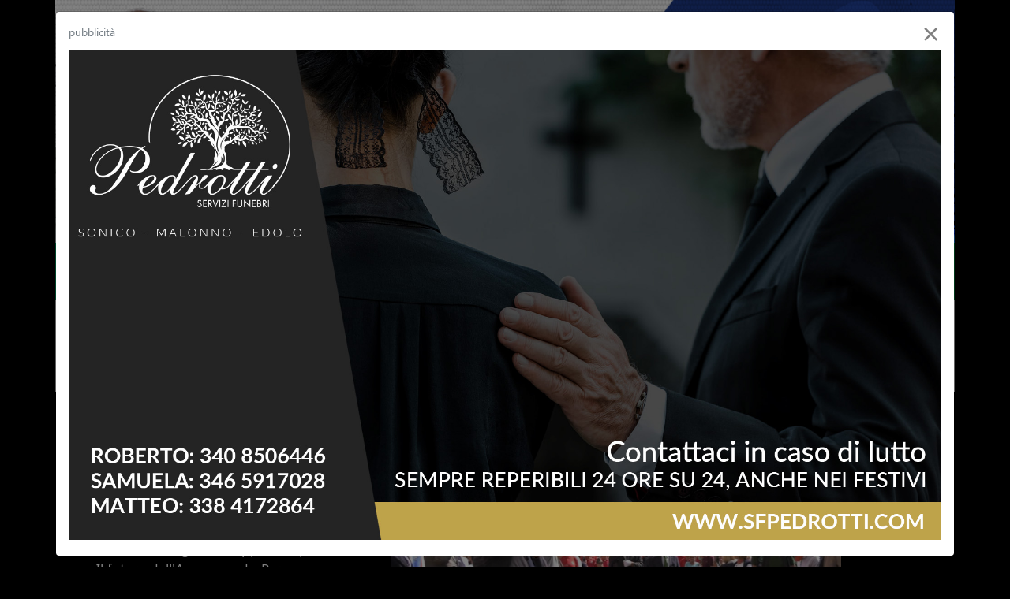

--- FILE ---
content_type: text/html; charset=UTF-8
request_url: https://teleboario.it/puntata/501/l-alpino-cadore-in-festa/?page=5
body_size: 13252
content:

<!DOCTYPE HTML>
<html>

<head>

<title>L'Alpino - Cadore in festa - I Programmi TeleBoario</title>
<meta name="description" content="In questa puntata:
- Cadore in festa per i 100 anni della sezione
- Servizio obbligatorio, appello ai politici
- Il futuro dell'Ana secondo Perona
- Penne nere al Lagazuoi per le  150 cime
- Al Lagazuoi oltre le barriere ">

<link itemprop="image" href="https://www.teleboario.it/uploads/programmi/20220809_664_240.jpg">
<meta property="og:image" content="https://www.teleboario.it/uploads/programmi/20220809_664_240.jpg" />

<meta property="og:title" content="L'Alpino - Cadore in festa" />
<meta property="og:description" content="In questa puntata:
- Cadore in festa per i 100 anni della sezione
- Servizio obbligatorio, appello ai politici
- Il futuro dell'Ana secondo Perona
- Penne nere al Lagazuoi per le  150 cime
- Al Lagazuoi oltre le barriere " />


<!--<meta name="author" content="Visualcons">-->

<meta property="og:url" content="https://www.teleboario.it//puntata/501/l-alpino-cadore-in-festa/?page=5" />
<!--<link rel="canonical" href="https://www.teleboario.it//puntata/501/l-alpino-cadore-in-festa/?page=5" />-->
<link rel="alternate" type="application/rss+xml" title="RSS Feed for teleboario.it" href="/rss.php" />

<meta property="og:type" content="website" />
<meta property="og:site_name" content="TeleBoario" />
<!--<meta name="author" content="Visualcons, www.visualcons.com" />-->
<meta name="copyright" content="TeleBoario R.B.1 SB S.r.l." />

<meta name="twitter:card" content="summary_large_image">
<meta name="twitter:site" content="https://twitter.com/TeleBoario">

<script type="application/ld+json">
{
  "@context": "http://schema.org",
  "@type": "Organization",
  "address": {
    "@type": "PostalAddress",
    "addressLocality": "Darfo Boario Terme (BS), Italia",
    "postalCode": "25047",
    "streetAddress": "Piazza Medaglie d’Oro, 1"
  },
  "name": "TeleBoario",
  "telephone": "00390364532727"
}
</script>

<meta name="viewport" content="width=device-width, initial-scale=1, shrink-to-fit=no">
<meta name="format-detection" content="telephone=no" />

<!-- Favicons -->
<link rel="apple-touch-icon" sizes="180x180" href="/images/favicons/apple-touch-icon.png">
<link rel="icon" type="image/png" sizes="32x32" href="/images/favicons/favicon-32x32.png">
<link rel="icon" type="image/png" sizes="16x16" href="/images/favicons/favicon-16x16.png">
<link rel="manifest" href="/images/favicons/site.webmanifest">
<meta name="msapplication-TileColor" content="#333">
<meta name="theme-color" content="#333">

<!-- JQUERY -->
<link href="https://code.jquery.com/ui/1.14.1/themes/smoothness/jquery-ui.min.css" rel="stylesheet" type="text/css" />
<script src="https://code.jquery.com/jquery-3.7.1.js"></script>
<script src="https://code.jquery.com/ui/1.14.1/jquery-ui.min.js"></script>


<!-- BOOTSTRAP -->
<link rel="stylesheet" href="https://cdn.jsdelivr.net/npm/bootstrap@4.6.2/dist/css/bootstrap.min.css" integrity="sha384-xOolHFLEh07PJGoPkLv1IbcEPTNtaed2xpHsD9ESMhqIYd0nLMwNLD69Npy4HI+N" crossorigin="anonymous">
<script src="https://cdn.jsdelivr.net/npm/popper.js@1.16.1/dist/umd/popper.min.js" integrity="sha384-9/reFTGAW83EW2RDu2S0VKaIzap3H66lZH81PoYlFhbGU+6BZp6G7niu735Sk7lN" crossorigin="anonymous"></script>
<script src="https://cdn.jsdelivr.net/npm/bootstrap@4.6.2/dist/js/bootstrap.bundle.min.js" integrity="sha384-Fy6S3B9q64WdZWQUiU+q4/2Lc9npb8tCaSX9FK7E8HnRr0Jz8D6OP9dO5Vg3Q9ct" crossorigin="anonymous"></script>

<!-- Stylesheets -->
<link rel="stylesheet" type="text/css" href="https://cdnjs.cloudflare.com/ajax/libs/meyer-reset/2.0/reset.min.css">
<link rel="preconnect" href="https://fonts.gstatic.com">
<link href="https://fonts.googleapis.com/css2?family=Quicksand:wght@400;600&display=swap" rel="stylesheet">
<script src="https://kit.fontawesome.com/154abe08a0.js" crossorigin="anonymous"></script>

<link type="text/css" rel="stylesheet" href="/stylesheets/default.css">
<link type="text/css" rel="stylesheet" href="/stylesheets/breakpoints.css">


<script>
// BOOTSTRAP FORM VALIDATION
(function() {
  'use strict';
  window.addEventListener('load', function() {
    // Fetch all the forms we want to apply custom Bootstrap validation styles to
    var forms = document.getElementsByClassName('needs-validation');
    // Loop over them and prevent submission
    var validation = Array.prototype.filter.call(forms, function(form) {
      form.addEventListener('submit', function(event) {
        if (form.checkValidity() === false) {
          event.preventDefault();
          event.stopPropagation();
        }
        form.classList.add('was-validated');
      }, false);
    });
  }, false);
})();
</script>

<!-- SCROLL REVEAL EFFECT -->
<script src="https://unpkg.com/scrollreveal"></script>


<!-- VIDEO -->
<link type="text/css" rel="stylesheet" href="/dist/aksVideoPlayer.css">
<script src="https://imasdk.googleapis.com/js/sdkloader/ima3.js"></script>
<script src="/dist/aksVideoPlayer.min.js"></script>

<!-- SHARE -->
<script type='text/javascript' src='https://platform-api.sharethis.com/js/sharethis.js#property=611facf57e9cd40013e2c9d4&product=sop' async='async'></script>


<!-- Cookie Bar -->
<script src="/cookies/cookieconsent.js"></script>
<link rel="stylesheet" href="/cookies/cookieconsent.css">
<script>
  window.dataLayer = window.dataLayer || [];
  function gtag(){dataLayer.push(arguments);}
  gtag('consent', 'default', {
    'ad_storage': 'denied',
    'analytics_storage': 'granted',
    'functionality_storage': 'granted',
    'personalization_storage': 'granted',
    'security_storage': 'granted',
  });
</script>

<script src="/cookies/cookies_functions.js" data-domain="teleboario.it" data-privacy_link="/privacy.php" data-contacts_link="/contatti/"></script>
<!-- End Cookie Bar -->

<!-- Global site tag (gtag.js) - Google Analytics -->
<!--
<script async src="https://www.googletagmanager.com/gtag/js?id=UA-9326315-1"></script>
<script>
  window.dataLayer = window.dataLayer || [];
  function gtag(){dataLayer.push(arguments);}
  gtag('js', new Date());

  gtag('config', 'UA-9326315-1');
</script>
-->
<!-- Google Tag Manager -->
<script>(function(w,d,s,l,i){w[l]=w[l]||[];w[l].push({'gtm.start':
new Date().getTime(),event:'gtm.js'});var f=d.getElementsByTagName(s)[0],
j=d.createElement(s),dl=l!='dataLayer'?'&l='+l:'';j.async=true;j.src=
'https://www.googletagmanager.com/gtm.js?id='+i+dl;f.parentNode.insertBefore(j,f);
})(window,document,'script','dataLayer','GTM-KQGW2V3');</script>
<!-- End Google Tag Manager -->


<link href="https://vjs.zencdn.net/7.15.4/video-js.css" rel="stylesheet" />
<script src="https://vjs.zencdn.net/7.15.4/video.min.js"></script>


<link href="https://unpkg.com/@videojs/themes@1/dist/fantasy/index.css" rel="stylesheet">

<script src="https://cdnjs.cloudflare.com/ajax/libs/videojs-contrib-ads/6.9.0/videojs.ads.js"></script>
<script src="https://cdnjs.cloudflare.com/ajax/libs/videojs-contrib-ads/6.9.0/videojs-contrib-ads.js"></script>

<link href="https://cdnjs.cloudflare.com/ajax/libs/videojs-contrib-ads/6.9.0/videojs.ads.css" rel="stylesheet" />
<link href="https://cdnjs.cloudflare.com/ajax/libs/videojs-contrib-ads/6.9.0/videojs-contrib-ads.css" rel="stylesheet" />

<link rel="stylesheet" href="https://cdn.jsdelivr.net/npm/videojs-mobile-ui/dist/videojs-mobile-ui.css">
<script src="https://cdn.jsdelivr.net/npm/videojs-mobile-ui/dist/videojs-mobile-ui.min.js"></script>

<script src="/javascripts/video/videojs-preroll.js"></script>
<link href="/javascripts/video/videojs-preroll.css" rel="stylesheet" />
<!--
<link rel="stylesheet" href="https://cdn.jsdelivr.net/npm/videojs-seek-buttons/dist/videojs-seek-buttons.css">
<script src="https://cdn.jsdelivr.net/npm/videojs-seek-buttons/dist/videojs-seek-buttons.min.js"></script>
-->
<link rel="stylesheet" href="https://cdnjs.cloudflare.com/ajax/libs/videojs-overlay/1.1.4/videojs-overlay.css">
<script src="https://cdnjs.cloudflare.com/ajax/libs/videojs-overlay/1.1.4/videojs-overlay.js"></script>


<script type="text/javascript">
/// avoid right click
$(document).ready(function(){
   $('#video_notizia').bind('contextmenu',function() { return false; });
});
</script>


<style>
:root {
    --aks-video-primary: ;
}

.vjs-theme-fantasy {
--vjs-theme-fantasy--primary: }

.video-js .vjs-overlay-bottom { margin-left: 0; left: 0; text-align: center; width: 100% }
.vjs-overlay-background { background: none !important }
.vjs-big-play-button .vjs-icon-placeholder::before { max-width: 50px; max-height: 50px}

.vjs-big-play-button .vjs-icon-placeholder::before { background: url(/images/play_green.png); background-size: contain;color: transparent }

.vjs-overlay, .vjs-overlay-bottom, .vjs-overlay-background { z-index: 99999; position: absolute; }

</style>



<style>
body, #container { background-color: #000; color: #FFF }
a:link, a:visited { color: #eee; text-decoration: none }
.credits a:link, .credits a:visited { color: #eee }
#footer_menu li { background-color: #333; }
#footer button { background-color: #666; }
#footer button span { color: #FFF !important; }

#video { width: 60%; }
#video_text { max-width: 36% }

@media (max-width: 980px) {
    #video_text  { max-width: 100% }
}


</style>

</head>

<body>

<div class="container-lg p-0">

    <div id="banner_top_desktop" class="d-none d-sm-block">
            <div class="text-center">
                            <a href="/teleboario_adv.php?variable=5502&url=https://www.teleboario.it/direttatv/" target="_blank">
                
                <img src="/uploads/advertising/20251201_5502_union brescia ADV testata questa sera.jpg" alt="" width="100%" class="d-none d-lg-block">
                <img src="/uploads/advertising/20251201_5502_union brescia ADV testata questa sera.jpg" alt="" width="100%" class="d-block d-lg-none" style="line-height: 0;">
                                </a>
                        </div>
        
</div>

<div id="banner_top_mobile" class="d-sm-none">
            <div class="text-center">
                        <a href="/teleboario_adv.php?variable=5502&url=https://www.teleboario.it/direttatv/" target="_blank">
            
            <img src="/uploads/advertising/20251201_5502_union brescia ADV testata questa sera.jpg" alt="" width="100%" class="d-none d-lg-block">
            <img src="/uploads/advertising/20251201_5502_union brescia ADV testata questa sera.jpg" alt="" width="100%" class="d-block d-lg-none" style="line-height: 0;">
                        </a>
                    </div>
        
</div>
</div>

<div class="container-lg p-0">

    
<div id="header">

	<div id="header_search" class="collapse bg-light px-4 py-3">

		<form name="form_header_search" class="container" id="form_header_search" method="get" action="/search/">
			<div class="input-group mb-3">
				<input id="header_search_text" type="text" name="search" class="form-control" placeholder="Cerca notizia o programma" aria-label="Cerca notizia o programma" aria-describedby="button_header_search">
				<div class="input-group-append">
					<button class="btn btn-dark" type="submit" id="button_header_search">CERCA</button>
				</div>
			</div>
		</form>

		<div id="header_search_results" class="">

		</div>

		<script type="text/javascript">
			/*
			$("#form_header_search").submit(function (e) {

				e.preventDefault();
				var form = $(this);

				$.ajax({
					type: form.attr('method'),
      				url: "/includes/search.php",
					async: true,
					data: form.serialize(),

					beforeSend: function () {
						$('#header_search_results').html('<div class="text-center"><img src="/images/loading.gif" alt="" width="30"></div>');
					},
					success: function (data) {
						$('#header_search_results').html(data);
					},
				});
			});
			*/
		</script>

	</div>
	<script type="text/javascript">
		$('#header_search').on('shown.bs.collapse', function () {
			$('#header_search_text').trigger('focus');
		});
	</script>



	<div id="header_bar" class="">

		<div class="container d-flex justify-content-between py-3">

			<div class="ml-1 ml-lg-4">
				
				<span class="h5 text-light d-none d-lg-inline pr-2">Rimani informato, iscriviti alla nostra newsletter</span>
				<a href="/newsletter.php">
					<button type="button" class="btn btn-outline-light ml-lg-2"><i class="fad fa-paper-plane"></i> <span class="d-none d-sm-inline">ISCRIVITI</span> <span class="d-sm-none">NEWSLETTER</span></button>
				</a>

				<a href="/app/" class="ml-2">
					<button type="button" class="btn btn-outline-light ml-lg-2"><i class="fa-brands fa-app-store-ios"></i> <i class="fa-brands fa-google-play ml-1"></i><span class="d-none d-sm-inline pl-2">APP</span></button>
				</a>
				<!--
				<button type="button" class="btn btn-outline-light ml-lg-2" data-toggle="modal" data-target="#newsletter_header_subscribe"><i class="fad fa-paper-plane"></i> <span class="d-none d-sm-inline">ISCRIVITI</span> <span class="d-sm-none">NEWSLETTER</span></button>-->

			</div>


			<div class="mr-2 mr-lg-4 pt-2">
				<a href="https://www.facebook.com/Teleboario" target="_blank" class="text-light h5"><i class="fab fa-fw fa-facebook-f"></i></a>				<a href="https://www.instagram.com/teleboario/" target="_blank" class="text-light h5"><i class="fab fa-fw fa-instagram"></i></a>				<a href="https://twitter.com/TeleBoario" target="_blank" class="text-light h5"><i class="fab fa-fw fa-x-twitter mr-2 mr-sm-4"></i></a>
				<a class="text-light" data-toggle="collapse" href="#header_search" role="button" aria-expanded="false" aria-controls="header_search"><i class="far fa-search h4 ml-sm-3"></i> </a>
			</div>

		</div>

	</div>

	<!-- MODAL NEWSLETTER -->
	<!--
	<div class="modal fade" id="newsletter_header_subscribe" tabindex="-1" role="dialog" aria-labelledby="newsletter_header_subscribe" aria-hidden="true">
		<div class="modal-dialog" role="document">
			<div class="modal-content">
				<div class="modal-header">

					<button type="button" class="close" data-dismiss="modal" aria-label="Close">
					  <span aria-hidden="true">&times;</span>
					</button>

				</div>


				<div class="modal-body">
					<h5 class="h5 modal-title p-0 text-success"><i class="fad fa-paper-plane mr-2"></i> ISCRIVITI ALLA NEWSLETTER</h5>
					<p class="pb-2">Notizie, eventi, ultim'ora direttamente nella tua e-mail.</p>
					


					
<link href="//cdn-images.mailchimp.com/embedcode/classic-10_7_dtp.css" rel="stylesheet" type="text/css">
<style type="text/css">
	#mc_embed_signup{background:#fff; clear:left; font:14px Helvetica,Arial,sans-serif; }
	/* Add your own Mailchimp form style overrides in your site stylesheet or in this style block.
	   We recommend moving this block and the preceding CSS link to the HEAD of your HTML file. */
</style>
<div id="mc_embed_signup">
<form action="https://teleboario.us3.list-manage.com/subscribe/post?u=c8fd5a834bc74f85a0dde6382&amp;id=ba2f9a1568" method="post" id="mc-embedded-subscribe-form" name="mc-embedded-subscribe-form" class="validate" target="_blank" novalidate>
    <div id="mc_embed_signup_scroll">

<div class="indicates-required"><span class="asterisk">*</span> indicates required</div>
<div class="mc-field-group">
	<label for="mce-EMAIL">Email  <span class="asterisk">*</span>
</label>
	<input type="email" value="" name="EMAIL" class="required email" id="mce-EMAIL">
</div>
<div class="mc-field-group">
	<label for="mce-FNAME">Nome  <span class="asterisk">*</span>
</label>
	<input type="text" value="" name="FNAME" class="required" id="mce-FNAME">
</div>
<div class="mc-field-group">
	<label for="mce-LNAME">Cognome  <span class="asterisk">*</span>
</label>
	<input type="text" value="" name="LNAME" class="required" id="mce-LNAME">
</div>
	<div id="mce-responses" class="clear foot">
		<div class="response" id="mce-error-response" style="display:none"></div>
		<div class="response" id="mce-success-response" style="display:none"></div>
	</div> 
    <div style="position: absolute; left: -5000px;" aria-hidden="true"><input type="text" name="b_c8fd5a834bc74f85a0dde6382_ba2f9a1568" tabindex="-1" value=""></div>
        <div class="optionalParent">
            <div class="clear foot">
                <input type="submit" value="Iscriviti" name="subscribe" id="mc-embedded-subscribe" class="button">
                <p class="brandingLogo"><a href="http://eepurl.com/hS-DBT" title="Mailchimp - email marketing made easy and fun"><img src="https://eep.io/mc-cdn-images/template_images/branding_logo_text_dark_dtp.svg"></a></p>
            </div>
        </div>
    </div>
</form>
</div>
<script type='text/javascript' src='//s3.amazonaws.com/downloads.mailchimp.com/js/mc-validate.js'></script><script type='text/javascript'>(function($) {window.fnames = new Array(); window.ftypes = new Array();fnames[0]='EMAIL';ftypes[0]='email';fnames[1]='FNAME';ftypes[1]='text';fnames[2]='LNAME';ftypes[2]='text';fnames[3]='MMERGE3';ftypes[3]='phone'; /*
 * Translated default messages for the $ validation plugin.
 * Locale: IT
 */
$.extend($.validator.messages, {
       required: "Campo obbligatorio.",
       remote: "Controlla questo campo.",
       email: "Inserisci un indirizzo email valido.",
       url: "Inserisci un indirizzo web valido.",
       date: "Inserisci una data valida.",
       dateISO: "Inserisci una data valida (ISO).",
       number: "Inserisci un numero valido.",
       digits: "Inserisci solo numeri.",
       creditcard: "Inserisci un numero di carta di credito valido.",
       equalTo: "Il valore non corrisponde.",
       accept: "Inserisci un valore con un&apos;estensione valida.",
       maxlength: $.validator.format("Non inserire pi&ugrave; di {0} caratteri."),
       minlength: $.validator.format("Inserisci almeno {0} caratteri."),
       rangelength: $.validator.format("Inserisci un valore compreso tra {0} e {1} caratteri."),
       range: $.validator.format("Inserisci un valore compreso tra {0} e {1}."),
       max: $.validator.format("Inserisci un valore minore o uguale a {0}."),
       min: $.validator.format("Inserisci un valore maggiore o uguale a {0}.")
});}(jQuery));var $mcj = jQuery.noConflict(true);</script>



				</div>

			</div>
		</div>

		<script type="text/javascript">

			$('#newsletter_header_subscribe').on('shown.bs.modal', function () {
				$('#newsletter_header_email').trigger('focus')
			});

			
		</script>

	</div>
		-->


	<div id="header__content" class="container-lg p-0">

		<div class="d-flex justify-content-between">

			<div id="logo" class="pl-4 ml-2 ml-lg-2">
				<a class="navbar-brand pt-2" href="/">
				  <img src="/images/logo.png" alt="TeleBoario" id="logo_image">
				</a>
			</div>

			<div class="menu pt-lg-1">

				<ul id="menu_list">
					<li class="nav-item reveal-menu-top reveal-menu-top">
						<a class="nav-link " href="/tbnews/">TbNews</a>
					</li>
					<li class="nav-item reveal-menu-top">
						<a class="nav-link " href="/tbsport/">TbSport</a>
					</li>
					<li class="nav-item reveal-menu-top">
						<a class="nav-link " href="/programmi/">Video</a>
					</li>
					<li class="nav-item reveal-menu-top">
						<a class="nav-link " href="/direttatv/">Diretta Tv <span class="badge bg-success text-small text-white ml-1">ON AIR</span></a>
					</li>
					<!--
					<li class="nav-item reveal-menu-top">
						<a class="nav-link " href="/pubblicita/">Pubblicità</a>
					</li>
					-->
					<li class="nav-item reveal-menu-top">
						<a class="nav-link " href="/contatti/">Contatti</a>
					</li>
					<li class="nav-item reveal-menu-top">
						<a class="nav-link text-success" data-toggle="modal" data-target="#segnalazione_modal" href="#segnalazione_modal">Invia segnalazione</a>
					</li>
				</ul>

			</div>

			<div class="hamburger">
				<button class="btn" type="button" data-toggle="collapse" data-target="#menu_mobile" aria-expanded="false" aria-controls="menu_mobile"><i class="fad fa-bars h1 text-success pt-4 mt-4 pr-3"></i></button>
			</div>


		</div>

	</div>


	<!-- MODAL INVIA SEGNALAZIONE -->
	<div class="modal fade" id="segnalazione_modal" tabindex="-1" role="dialog" aria-labelledby="segnalazione_modal" aria-hidden="true">
		<div class="modal-dialog" role="document">
			<div class="modal-content">
				<div class="modal-header">

					<button type="button" class="close" data-dismiss="modal" aria-label="Close">
					  <span aria-hidden="true">&times;</span>
					</button>

				</div>


				<div class="modal-body">
					<h5 class="h5 modal-title p-0 text-success"><i class="far fa-eye mr-2"></i> INVIA LA TUA SEGNALAZIONE</h5>
					<p class="pb-2">Inviaci la tua segnalazione, ti ricontattiamo noi.</p>
					<form name="segnalazione_form" id="segnalazione_form" method="post" action="segnalazione_exe.php">

						<input id="segnalazione_modal_name" type="text" name="name" class="form-control mt-1" placeholder="nome" required>
						<input type="text" name="lastname" class="form-control mt-1" placeholder="cognome" required>
						<input type="email" name="email" class="form-control mt-1" placeholder="e-mail" required>
						<input type="text" name="telephone" class="form-control mt-1" placeholder="telefono" required>
						<textarea name="text" class="form-control mt-1" rows="5" placeholder="segnalazione"></textarea>
						<button type="submit" class="btn btn-success my-2">INVIA</button>

						<div class="form-group mt-3 small">
							<input type="checkbox" checked name="privacy_policy" id="privacy_segnalazione_modal" required> <label for="privacy_segnalazione_modal">acconsento al trattamento dei dati personali.</label><br><a href="/privacy.php" class="text-muted"><u>leggi l'informativa completa</u></a>
						</div>
					</form>

					<div id="segnalazione_modal_results" class="py-3 text-success h5">

					</div>
				</div>

			</div>
		</div>

		<script type="text/javascript">

			$('#segnalazione_modal').on('shown.bs.modal', function () {
				$('#segnalazione_modal_name').trigger('focus')
			});

			$("#segnalazione_form").submit(function (e) {

				e.preventDefault();
				var form = $(this);

				$.ajax({
					type: form.attr('method'),
					url: "/includes/segnalazione.php",
					async: true,
					data: form.serialize(),

					beforeSend: function () {
						$('#segnalazione_modal_results').html('<div class="text-center"><img src="/images/loading.gif" alt=""></div>');
					},
					success: function (data) {
						$('#segnalazione_modal_results').html(data);
					},
				});
			});
		</script>

	</div>


	<div id="menu_mobile" class="collapse">

		<ul>
			<!--
			<li class="nav-item reveal-menu-top">
				<a class="nav-link " href="/"><i class="fad fa-home-lg-alt"></i></a>
			</li>
			-->
			<li class="">
				<a class="nav-link " href="/tbnews/">TbNews</a>
			</li>
			<li class="">
				<a class="nav-link " href="/tbsport/">TbSport</a>
			</li>
			<li class="">
				<a class="nav-link " href="/programmi/">Video</a>
			</li>
			<li class="">
				<a class="nav-link " href="/direttatv/">Diretta Tv <span class="badge bg-success text-small text-white ml-1">ON AIR</span></a>
			</li>
			<li class="">
				<a class="nav-link " href="/pubblicita/">Pubblicità</a>
			</li>
			<li class="">
				<a class="nav-link " href="/contatti/">Contatti</a>
			</li>
			<li class="">
				<a class="nav-link text-success" data-toggle="modal" data-target="#segnalazione_modal" href="#segnalazione_modal">Invia segnalazione</a>
			</li>
		</ul>
		<br>

		<div class="social_top">
		  <a href="https://www.facebook.com/Teleboario" target="_blank" class="text-light"><i class="fab fa-fw fa-facebook-f"></i></a>		  <a href="https://www.instagram.com/teleboario/" target="_blank" class="text-light"><i class="fab fa-fw fa-instagram"></i></a>		  <a href="https://twitter.com/TeleBoario" target="_blank" class="text-light"><i class="fab fa-fw fa-twitter"></i></a>		  		</div>

		<div class="menu_telephone">
		<p class="">
			<a href="callto:00390364532727" class="text-white">+39 0364 532727</a> <i class="fas fa-fw fa-mobile-alt color"></i>
		</p>
		<p class="">
			<a href="mailto:info@teleboario.tv" class="text-white">info@teleboario.tv</a> <i class="far fa-fw fa-envelope color"></i>
		</p>
		<p class="">
			<a href="https://goo.gl/maps/cqC76uCeM6ykWgGP7" class="text-white">Darfo Boario Terme [BS]</a> <i class="far fa-fw fa-map-marker-alt color"></i>
		</p>
		</div>

		<!--
		<div class="hamburger d-block d-sm-none mt-4 mr-4 text-light">
			<i class="fas fa-times h1 text-secondary"></i>
		</div>
		-->
	</div>


</div>

</div>

<div class="container-lg p-0" id="video_desktop"></div>

<div id="video" class="ml-lg-0"></div>


<video
      id="video_notizia"
      class="video-js vjs-theme-fantasy"
      controls
      preload="auto"
      width="640"
      poster="https://www.teleboario.it/uploads/programmi/20220809_664_240.jpg"
      data-setup="{}"
       onplay="videoPlay();" onpause="videoPause();">
    <source src="https://www.teleboario.it/video/programmi/Alpino/Alpino 240_080822_web.mp4" type="video/mp4">

</video>


<script>
var player = videojs('video_notizia');
//videojs('video_notizia', {}, function() {
  //var player = this;
  player.fluid(true);
  player.playsinline(true);

  /*
  player.seekButtons({
    forward: 10,
    back: 10
  });
  */

  player.mobileUi();

            player.preroll({

            src:"/video/SPOT/Baradello By Night_2024_web.mp4",

                        href:"/teleboario_adv.php?url=https://www.apricaonline.com/it/montagna-inverno/la-super-panoramica-del-baradello&variable=5883",
            
                            allowSkip:false,
                showRemaining: true
                          });

                  overlays: [{
              content: '',
          }]
          
//});

</script>



<div id="video_text" class="px-2 px-lg-4 pt-lg-2 ml-lg-3">

    <div class="small_text">
        PROGRAMMI         | L'Alpino    </div>
    
    <!--
    <h1 class="h1 big_title mt-1 text-light">
        L'Alpino    </h1>
    -->
    <h1 class="h1 mid_title mt-1 text-light">
        L'Alpino - Cadore in festa    </h1>

            <p class="mid_text">
        In questa puntata:<br />
- Cadore in festa per i 100 anni della sezione<br />
- Servizio obbligatorio, appello ai politici<br />
- Il futuro dell'Ana secondo Perona<br />
- Penne nere al Lagazuoi per le  150 cime<br />
- Al Lagazuoi oltre le barriere         </p>
        
    <div class="small_text pt-3">
        
        
        <div class="d-sm-flex justify-content-between p-0 m-0">
            <div class="mb-1">
            09 Agosto 2022             </div>

            <div class="mb-1 ">
                
                <a href="/shop_video/501/"><strong class=""><i class="fas fa-video"></i> RICHIEDI FILMATO</strong></a>
                </p>
            </div>


        </div>

        <div class="mt-4 sharethis-inline-share-buttons" style="display:inline-block; vertical-align:middle"></div>
        <div style="display:inline-block; vertical-align:middle; background-color:#FFF; color: #333; border-radius:3px; margin-top:24px; padding:7px 9px">
            <a href="mailto:?subject=L'Alpino - Cadore in festa&amp;body=https://www.teleboario.it//puntata/501/l-alpino-cadore-in-festa/?page=5" />

            <!--<link rel="canonical" href="https://www.teleboario.it//puntata/501/l-alpino-cadore-in-festa/?page=5"
   title="Condividi via e-mail">-->
              <i class="h6 m-0 p-0 fal fa-envelope text-dark"></i>

            </a>
        </div>


    </div>



</div>


<script type="text/javascript">
$(function(){
    $('#video_notizia').appendTo('#video');

    if (window.matchMedia("(min-width: 950px)").matches) {
        $('#video_text').appendTo('#video_desktop');
        $('#video').appendTo('#video_desktop');

    }
    videojs(document.querySelector('video_notizia')).overlay();

});


function videoPause() {
    $("#video").removeClass("video_sticky");
    $("#video_programma").removeClass("video_sticky");
    $("#video_text").removeClass("video_text_sticky");
}

// onPause function
function videoPlay() {
    $("#video").addClass("video_sticky");
    $("#video_programma").addClass("video_sticky");
    $("#video_text").addClass("video_text_sticky");
}

</script>


<div class="container-lg p-0">

        <div class="row p-0 m-0">

            <div class="col-12 col-lg-9 p-0">

                
                    <!-- LISTA PUNTATE -->
                    <hr class="bg-secondary my-4 mx-2">

                    <div class="mb-4 mt-2 mt-md-0 pb-2">

                        <h1 class="h3 big_text text-light mb-4 mx-2">Altre Puntate</h1>

                        <div class="row p-0 m-0">

                            
                                <div class="col-6 col-lg-4 p-0 px-2 mb-4">

                                    <div class="video">
                                        <a href="/puntata/1571/l-alpino-sci-di-fondo-il-campionato-ana-compie-88-anni/">

                                        <div class="cover_container">

                                                                                    <img src="/uploads/programmi/20250204_2911_367.jpg" alt="L'Alpino - Sci di fondo: il campionato ANA compie 88 anni" class="w-100">
                                            
                                        <div class="video_icon_small"><img src="/images/play_green.png" alt=""></div>

                                        </div>

                                        </a>

                                    </div>

                                    <div class="pt-1 text-light">

                                        <h1 class="h6 strong py-1 text-light small_text m-0">
                                            L'Alpino - Sci di fondo: il campionato ANA compie 88 anni                                        </h1>
                                        <p class="small_text">
                                            
                                                                                        04 Febbraio 2025                                            <!--
                                            | <span class="text-success"><i class="far fa-play-circle small"></i> 0</span>                                            -->
                                        </p>
                                    </div>

                                </div>



                                
                                <div class="col-6 col-lg-4 p-0 px-2 mb-4">

                                    <div class="video">
                                        <a href="/puntata/1564/l-alpino-a-brescia-il-ricordo-di-nikolajewka/">

                                        <div class="cover_container">

                                                                                    <img src="/uploads/programmi/20250128_2894_366.jpg" alt="L'Alpino - A Brescia il ricordo di Nikolajewka" class="w-100">
                                            
                                        <div class="video_icon_small"><img src="/images/play_green.png" alt=""></div>

                                        </div>

                                        </a>

                                    </div>

                                    <div class="pt-1 text-light">

                                        <h1 class="h6 strong py-1 text-light small_text m-0">
                                            L'Alpino - A Brescia il ricordo di Nikolajewka                                        </h1>
                                        <p class="small_text">
                                            
                                                                                        28 Gennaio 2025                                            <!--
                                            | <span class="text-success"><i class="far fa-play-circle small"></i> 0</span>                                            -->
                                        </p>
                                    </div>

                                </div>



                                
                                <div class="col-6 col-lg-4 p-0 px-2 mb-4">

                                    <div class="video">
                                        <a href="/puntata/1554/l-alpino-a-cuneo-il-ricordo-di-nowo-postojalowka/">

                                        <div class="cover_container">

                                                                                    <img src="/uploads/programmi/20250121_2870_365.jpg" alt="L'Alpino - A Cuneo il ricordo di Nowo Postojalowka" class="w-100">
                                            
                                        <div class="video_icon_small"><img src="/images/play_green.png" alt=""></div>

                                        </div>

                                        </a>

                                    </div>

                                    <div class="pt-1 text-light">

                                        <h1 class="h6 strong py-1 text-light small_text m-0">
                                            L'Alpino - A Cuneo il ricordo di Nowo Postojalowka                                        </h1>
                                        <p class="small_text">
                                            
                                                                                        21 Gennaio 2025                                            <!--
                                            | <span class="text-success"><i class="far fa-play-circle small"></i> 0</span>                                            -->
                                        </p>
                                    </div>

                                </div>



                                
                                <div class="col-6 col-lg-4 p-0 px-2 mb-4">

                                    <div class="video">
                                        <a href="/puntata/1548/l-alpino-parole-attorno-al-fuoco-compie-30-anni/">

                                        <div class="cover_container">

                                                                                    <img src="/uploads/programmi/20250114_2853_364.jpg" alt="L'Alpino - ''Parole attorno al fuoco'' compie 30 anni" class="w-100">
                                            
                                        <div class="video_icon_small"><img src="/images/play_green.png" alt=""></div>

                                        </div>

                                        </a>

                                    </div>

                                    <div class="pt-1 text-light">

                                        <h1 class="h6 strong py-1 text-light small_text m-0">
                                            L'Alpino - ''Parole attorno al fuoco'' compie 30 anni                                        </h1>
                                        <p class="small_text">
                                            
                                                                                        14 Gennaio 2025                                            <!--
                                            | <span class="text-success"><i class="far fa-play-circle small"></i> 0</span>                                            -->
                                        </p>
                                    </div>

                                </div>



                                
                                <div class="col-6 col-lg-4 p-0 px-2 mb-4">

                                    <div class="video">
                                        <a href="/puntata/1540/l-alpino-nuovo-accesso-al-polo-nazionale-della-sanit-alpina/">

                                        <div class="cover_container">

                                                                                    <img src="/uploads/programmi/20250107_2833_363.jpg" alt="L'Alpino - Nuovo accesso al polo nazionale della sanità alpina" class="w-100">
                                            
                                        <div class="video_icon_small"><img src="/images/play_green.png" alt=""></div>

                                        </div>

                                        </a>

                                    </div>

                                    <div class="pt-1 text-light">

                                        <h1 class="h6 strong py-1 text-light small_text m-0">
                                            L'Alpino - Nuovo accesso al polo nazionale della sanità alpina                                        </h1>
                                        <p class="small_text">
                                            
                                                                                        07 Gennaio 2025                                            <!--
                                            | <span class="text-success"><i class="far fa-play-circle small"></i> 0</span>                                            -->
                                        </p>
                                    </div>

                                </div>



                                
                                <div class="col-6 col-lg-4 p-0 px-2 mb-4">

                                    <div class="video">
                                        <a href="/puntata/1534/l-alpino-tanti-auguri-di-buone-feste/">

                                        <div class="cover_container">

                                                                                    <img src="/uploads/programmi/20241224_2827_362.jpg" alt="L'Alpino - Tanti auguri di Buone Feste!" class="w-100">
                                            
                                        <div class="video_icon_small"><img src="/images/play_green.png" alt=""></div>

                                        </div>

                                        </a>

                                    </div>

                                    <div class="pt-1 text-light">

                                        <h1 class="h6 strong py-1 text-light small_text m-0">
                                            L'Alpino - Tanti auguri di Buone Feste!                                        </h1>
                                        <p class="small_text">
                                            
                                                                                        24 Dicembre 2024                                            <!--
                                            | <span class="text-success"><i class="far fa-play-circle small"></i> 0</span>                                            -->
                                        </p>
                                    </div>

                                </div>



                                
                                <div class="col-6 col-lg-4 p-0 px-2 mb-4">

                                    <div class="video">
                                        <a href="/puntata/1523/l-alpino-nel-duomo-di-milano-le-preghiere-degli-alpini/">

                                        <div class="cover_container">

                                                                                    <img src="/uploads/programmi/20241217_2811_361.jpg" alt="L'Alpino - Nel duomo di Milano le preghiere degli alpini" class="w-100">
                                            
                                        <div class="video_icon_small"><img src="/images/play_green.png" alt=""></div>

                                        </div>

                                        </a>

                                    </div>

                                    <div class="pt-1 text-light">

                                        <h1 class="h6 strong py-1 text-light small_text m-0">
                                            L'Alpino - Nel duomo di Milano le preghiere degli alpini                                        </h1>
                                        <p class="small_text">
                                            
                                                                                        17 Dicembre 2024                                            <!--
                                            | <span class="text-success"><i class="far fa-play-circle small"></i> 0</span>                                            -->
                                        </p>
                                    </div>

                                </div>



                                
                                <div class="col-6 col-lg-4 p-0 px-2 mb-4">

                                    <div class="video">
                                        <a href="/puntata/1518/l-alpino-campo-alta-quota-sperimentazione-ad-oltre-3400-metri/">

                                        <div class="cover_container">

                                                                                    <img src="/uploads/programmi/20241210_2794_360.jpg" alt="L'Alpino - Campo Alta Quota: sperimentazione ad oltre 3400 metri" class="w-100">
                                            
                                        <div class="video_icon_small"><img src="/images/play_green.png" alt=""></div>

                                        </div>

                                        </a>

                                    </div>

                                    <div class="pt-1 text-light">

                                        <h1 class="h6 strong py-1 text-light small_text m-0">
                                            L'Alpino - Campo Alta Quota: sperimentazione ad oltre 3400 metri                                        </h1>
                                        <p class="small_text">
                                            
                                                                                        10 Dicembre 2024                                            <!--
                                            | <span class="text-success"><i class="far fa-play-circle small"></i> 0</span>                                            -->
                                        </p>
                                    </div>

                                </div>



                                
                                <div class="col-6 col-lg-4 p-0 px-2 mb-4">

                                    <div class="video">
                                        <a href="/puntata/1512/l-alpino-a-perth-il-33-raduno-degli-alpini-in-australia/">

                                        <div class="cover_container">

                                                                                    <img src="/uploads/programmi/20241203_2777_359.jpg" alt="L'Alpino - A Perth il 33° raduno degli alpini in Australia" class="w-100">
                                            
                                        <div class="video_icon_small"><img src="/images/play_green.png" alt=""></div>

                                        </div>

                                        </a>

                                    </div>

                                    <div class="pt-1 text-light">

                                        <h1 class="h6 strong py-1 text-light small_text m-0">
                                            L'Alpino - A Perth il 33° raduno degli alpini in Australia                                        </h1>
                                        <p class="small_text">
                                            
                                                                                        03 Dicembre 2024                                            <!--
                                            | <span class="text-success"><i class="far fa-play-circle small"></i> 0</span>                                            -->
                                        </p>
                                    </div>

                                </div>



                                
                                <div class="col-6 col-lg-4 p-0 px-2 mb-4">

                                    <div class="video">
                                        <a href="/puntata/1505/l-alpino-cresce-il-numero-degli-atleti-con-la-penna/">

                                        <div class="cover_container">

                                                                                    <img src="/uploads/programmi/20241126_2732_358.jpg" alt="L'Alpino - Cresce il numero degli atleti con la penna" class="w-100">
                                            
                                        <div class="video_icon_small"><img src="/images/play_green.png" alt=""></div>

                                        </div>

                                        </a>

                                    </div>

                                    <div class="pt-1 text-light">

                                        <h1 class="h6 strong py-1 text-light small_text m-0">
                                            L'Alpino - Cresce il numero degli atleti con la penna                                        </h1>
                                        <p class="small_text">
                                            
                                                                                        26 Novembre 2024                                            <!--
                                            | <span class="text-success"><i class="far fa-play-circle small"></i> 0</span>                                            -->
                                        </p>
                                    </div>

                                </div>



                                
                                <div class="col-6 col-lg-4 p-0 px-2 mb-4">

                                    <div class="video">
                                        <a href="/puntata/1496/l-alpino-assemblea-nazionale-dei-presidenti-tra-bilanci-e-progetti/">

                                        <div class="cover_container">

                                                                                    <img src="/uploads/programmi/20241119_2711_357.jpg" alt="L'Alpino - Assemblea nazionale dei presidenti tra bilanci e progetti" class="w-100">
                                            
                                        <div class="video_icon_small"><img src="/images/play_green.png" alt=""></div>

                                        </div>

                                        </a>

                                    </div>

                                    <div class="pt-1 text-light">

                                        <h1 class="h6 strong py-1 text-light small_text m-0">
                                            L'Alpino - Assemblea nazionale dei presidenti tra bilanci e progetti                                        </h1>
                                        <p class="small_text">
                                            
                                                                                        19 Novembre 2024                                            <!--
                                            | <span class="text-success"><i class="far fa-play-circle small"></i> 0</span>                                            -->
                                        </p>
                                    </div>

                                </div>



                                
                                <div class="col-6 col-lg-4 p-0 px-2 mb-4">

                                    <div class="video">
                                        <a href="/puntata/1490/l-alpino-sanit-alpina-protezione-civile-ed-esercito-insieme-in-esercitazione/">

                                        <div class="cover_container">

                                                                                    <img src="/uploads/programmi/20241112_2694_356.jpg" alt="L'Alpino - Sanità alpina, protezione civile ed esercito insieme in esercitazione" class="w-100">
                                            
                                        <div class="video_icon_small"><img src="/images/play_green.png" alt=""></div>

                                        </div>

                                        </a>

                                    </div>

                                    <div class="pt-1 text-light">

                                        <h1 class="h6 strong py-1 text-light small_text m-0">
                                            L'Alpino - Sanità alpina, protezione civile ed esercito insieme in esercitazione                                        </h1>
                                        <p class="small_text">
                                            
                                                                                        12 Novembre 2024                                            <!--
                                            | <span class="text-success"><i class="far fa-play-circle small"></i> 0</span>                                            -->
                                        </p>
                                    </div>

                                </div>



                                
                        </div>


                    </div>

                
                                <nav class="pb-4">

    				<ul class="pagination justify-content-center">
                        <li class="page-item mr-2 mt-2">Pagina</li>
                                                <li class="page-item">
                            <a class="page-link text-light mr-1" href="?page=1" style="background-color:black !important; border:none !important; ">
                                1                            </a>
                        </li>
                                                <li class="page-item">
                            <a class="page-link text-light mr-1" href="?page=2" style="background-color:black !important; border:none !important; ">
                                2                            </a>
                        </li>
                                                <li class="page-item">
                            <a class="page-link text-light mr-1" href="?page=3" style="background-color:black !important; border:none !important; ">
                                3                            </a>
                        </li>
                                                <li class="page-item">
                            <a class="page-link text-light mr-1" href="?page=4" style="background-color:black !important; border:none !important; ">
                                4                            </a>
                        </li>
                                                <li class="page-item">
                            <a class="page-link text-light mr-1" href="?page=5" style="border-color:white !important; background-color:black !important">
                                5                            </a>
                        </li>
                                                <li class="page-item">
                            <a class="page-link text-light mr-1" href="?page=6" style="background-color:black !important; border:none !important; ">
                                6                            </a>
                        </li>
                                                <li class="page-item">
                            <a class="page-link text-light mr-1" href="?page=7" style="background-color:black !important; border:none !important; ">
                                7                            </a>
                        </li>
                                                <li class="page-item">
                            <a class="page-link text-light mr-1" href="?page=8" style="background-color:black !important; border:none !important; ">
                                8                            </a>
                        </li>
                                                <li class="page-item">
                            <a class="page-link text-light mr-1" href="?page=9" style="background-color:black !important; border:none !important; ">
                                9                            </a>
                        </li>
                                                <li class="page-item">
                            <a class="page-link text-light mr-1" href="?page=10" style="background-color:black !important; border:none !important; ">
                                10                            </a>
                        </li>
                                                <li class="page-item">
                            <a class="page-link text-light mr-1" href="?page=11" style="background-color:black !important; border:none !important; ">
                                11                            </a>
                        </li>
                                                <li class="page-item">
                            <a class="page-link text-light mr-1" href="?page=12" style="background-color:black !important; border:none !important; ">
                                12                            </a>
                        </li>
                                                <li class="page-item">
                            <a class="page-link text-light mr-1" href="?page=13" style="background-color:black !important; border:none !important; ">
                                13                            </a>
                        </li>
                                                <li class="page-item">
                            <a class="page-link text-light mr-1" href="?page=14" style="background-color:black !important; border:none !important; ">
                                14                            </a>
                        </li>
                                                <li class="page-item">
                            <a class="page-link text-light mr-1" href="?page=15" style="background-color:black !important; border:none !important; ">
                                15                            </a>
                        </li>
                                                <li class="page-item">
                            <a class="page-link text-light mr-1" href="?page=16" style="background-color:black !important; border:none !important; ">
                                16                            </a>
                        </li>
                                                <li class="page-item">
                            <a class="page-link text-light mr-1" href="?page=17" style="background-color:black !important; border:none !important; ">
                                17                            </a>
                        </li>
                                                <li class="page-item">
                            <a class="page-link text-light mr-1" href="?page=18" style="background-color:black !important; border:none !important; ">
                                18                            </a>
                        </li>
                        
                    </ul>

                </nav>

                                    <h1 class="h2 small_title m-3 pt-4 text-light">Ti potrebbero interessare</h1>

                    <div id="" class="mt-2 mt-md-4 mb-4 pb-2">

                        <div class="row p-0 m-0">

                        
                                    <div class="col-6 col-md-4 p-0 px-2 mb-4">

                                        <div class="video">
                                            <a href="/programma/63/adunata-sezionale-alpini/">

                                                                                                    <img src="/uploads/programmi/20240827_63_adunata sezionale valle camonica_montecampione_loc.jpg" alt="Adunata Sezionale Alpini" class="w-100">
                                                    
                                            </a>

                                        </div>



                                    </div>



                                    
                                    <div class="col-6 col-md-4 p-0 px-2 mb-4">

                                        <div class="video">
                                            <a href="/programma/95/pellegrinaggio-in-adamello/">

                                                                                                    <img src="/uploads/programmi/20250721_95_PELLEGRINAGGIO 2025_LOCANDINA copia.jpg" alt="Pellegrinaggio in Adamello" class="w-100">
                                                    
                                            </a>

                                        </div>



                                    </div>



                                    
                                    <div class="col-6 col-md-4 p-0 px-2 mb-4">

                                        <div class="video">
                                            <a href="/programma/43/adunata-nazionale-alpini/">

                                                                                                    <img src="/uploads/programmi/20250506_43_ADUNATA BIELLA.jpg" alt="Adunata Nazionale Alpini" class="w-100">
                                                    
                                            </a>

                                        </div>



                                    </div>



                                                            </div>


                    </div>
                    

            </div>


            <!-- BANNER RIGHT -->

            <div class="col-3 p-0 mt-4 pt-4 pl-2 d-none d-lg-block">

                    <div class="text-center mb-1">
                    <a href="/teleboario_adv.php?variable=3891&url=https://www.sfpedrotti.com/contatti/" target="_blank">
                        <img src="/uploads/advertising/20250307_3847_sf pedrotti ADV desktop.jpg" alt="" width="100%">
                        </a>
                </div>
        <div class="text-center mb-1">
                    <a href="/teleboario_adv.php?variable=6169&url=https://bottanellistufe.com/it/" target="_blank">
                        <img src="/uploads/advertising/20260113_6167_bottanelli ADV_desktop.jpg" alt="" width="100%">
                        </a>
                </div>
        <div class="text-center mb-1">
                    <a href="/teleboario_adv.php?variable=6372&url=https://www.apricaonline.com/it/montagna-inverno/la-super-panoramica-del-baradello" target="_blank">
                        <img src="/uploads/advertising/20251211_5877_aprica ski_ADV_DESKTOP sci_VENERDì.jpg" alt="" width="100%">
                        </a>
                </div>
    
            </div>

            <!-- END BANNER RIGHT -->


        </div>


</div>



<div class="alert rounded-0 bg-dark text-white text-center m-0">
    <i class="fas fa-fw fa-mobile-alt color"></i> <a href="callto:00390364532727" class="text-white">+39 0364 532727</a> &nbsp; <i class="far fa-fw fa-envelope color"></i> <a href="mailto:info@teleboario.tv"  class="text-white">info@teleboario.tv</a>
</div>

<div id="footer" class="container">

    <div id="footer_int" class="contents">

        <div class="mb-3 d-md-flex d-xl-flex justify-content-between in-view">


            <div class="social mb-4 mt-2">
                <p class="small pb-2">seguici anche su:</p>
                <a href="https://www.facebook.com/Teleboario" target="_blank"><i class="fab fa-fw fa-facebook-f"></i></a>                <a href="https://www.instagram.com/teleboario/" target="_blank"><i class="fab fa-fw fa-instagram"></i></a>                <a href="https://twitter.com/TeleBoario" target="_blank"><i class="fab fa-fw fa-x-twitter"></i></a>                            </div>

            <div class="mb-4">

                <ul id="footer_menu">

                    <li><a href="/contatti/" class="text-success"><strong>Contattaci</strong></a></li>
                    <li><a href="/tbnews/">TbNews</a></li>
                    <li><a href="/tbsport/">TbSport</a></li>
                    <li><a href="/programmi/">Video</a></li>
                    <li><a href="/direttatv/">Diretta Tv</a></li>
                </ul>

            </div>


            <div class="mb-4 mt-2">
                <div style="border:1px dotted #CCC; padding:10px">
                    <a href="/newsletter.php">
    			<button type="button" class="btn btn-light mb-2 w-100 text-left" data-toggle="modal" data-target="#newsletter_header_subscribe"><span class="text-success"><i class="fad fa-paper-plane mr-2"></i>NEWSLETTER</button>
                    </a>
                <p class="small">News e articoli via e-mail.<br>Iscriviti alla nostra Newsletter!</p>
                </div>
            </div>


            <div>
                <p>
                TeleBoario R.B.1 SB S.r.l.<br>
                Piazza Medaglie d’Oro, 1                25047 Darfo Boario Terme (BS)<br>
                p. iva IT00580290989                </p>
                <p  class="small text-secondary">
                    &copy; 2016-2026<br>
                    <span>E' vietata la riproduzione, anche parziale,<br>di qualsiasi contenuto.</span>
                </p>

                <div class="py-2 small ">
                <a href="/privacy.php" class="text-muted"><u>privacy</u></a> - <a href="/cookies.php" class="text-muted"><u>cookies</u></a>

                <button class="btn btn-sm btn-light ml-1 small" type="button" data-cc="c-settings">Gestisci cookies</button>
                </div>

                <p class="credits small">
                    <a href="https://www.visualcons.com" target="_blank" nofollow><i class="fal fa-heart"></i> credits</a>
                </p>
            </div>

        </div>



    </div>

</div>



<!-- Inizio Codice ShinyStat -->
<script type="text/javascript" src="https://codicebusiness.shinystat.com/cgi-bin/getcod.cgi?USER=7S-teleboarioit&NODW=yes" async="async"></script>
<!-- Fine Codice ShinyStat -->
 

<!-- POPUP MOBILE -->
    <div class="modal fade" id="popup_mobile" tabindex="-1" aria-labelledby="exampleModalLabel" aria-hidden="true" displayed="false">
        <div class="vertical-alignment-helper">
          <div class="modal-dialog modal-lg vertical-align-center">
            <div class="modal-content">

                <div class="modal-header d-flex justify-content-between border-0 pt-0 pb-0 m-0">
                <p class="small text-secondary pt-3">pubblicità</p>
                  <button type="button" class="close" data-dismiss="modal" aria-label="Close">
                    <span aria-hidden="true" class="h1">&times;</span>
                  </button>
                </div>

              <div class="modal-body pt-0 text-center">
                                        <a href="/teleboario_adv.php?variable=5871&url=https://www.apricaonline.com/it/montagna-inverno/la-super-panoramica-del-baradello" target="_blank">
                                                <img src="/uploads/advertising/20251211_5871_aprica ski_ADV popup_mobile sci_VENERDì.jpg" alt="" width="100%">
                                                                      </a>
                                    </div>



            </div>
          </div>
       </div>
    </div>

    <script type="text/javascript">

    if (window.matchMedia("(max-width: 950px)").matches) {

                    $('#popup_mobile').modal();
            
    }
    </script>

    <style>
    .vertical-alignment-helper {
        display:table;
        height: 100%;
        width: 100%;
        pointer-events:none; /* This makes sure that we can still click outside of the modal to close it */
        }
        .vertical-align-center {
        /* To center vertically */
        display: table-cell;
        vertical-align: middle;
        pointer-events:none;
        }
        .modal-content {
        /* Bootstrap sets the size of the modal in the modal-dialog class, we need to inherit it */
        width:inherit;
        max-width:inherit; /* For Bootstrap 4 - to avoid the modal window stretching full width */
        height:inherit;
        /* To center horizontally */
        margin: 0 auto;
        pointer-events: all;
        }
    </style>
    
<!-- POPUP MOBILE -->

<!-- POPUP DESKTOP -->
    <div class="modal fade " id="popup" tabindex="-1" aria-labelledby="exampleModalLabel" aria-hidden="true" displayed="false">
        <div class="vertical-alignment-helper">
          <div class="modal-dialog modal-xl vertical-align-center">
            <div class="modal-content">

                <div class="modal-header d-flex justify-content-between border-0 pt-0 pb-0 m-0">
                <p class="small text-secondary pt-3">pubblicità</p>
                  <button type="button" class="close" data-dismiss="modal" aria-label="Close">
                    <span aria-hidden="true" class="h1">&times;</span>
                  </button>
                </div>

              <div class="modal-body pt-0 text-center">
                                        <a href="/teleboario_adv.php?variable=3873&url=https://www.sfpedrotti.com/contatti/" target="_blank">
                                                <img src="/uploads/advertising/20250307_3845_sf pedrotti ADV popup_desktop.jpg" alt="" width="100%">
                                                                      </a>
                                    </div>



            </div>
          </div>
       </div>
    </div>


    <script type="text/javascript">

    if (window.matchMedia("(min-width: 950px)").matches) {

            $('#popup').modal();
        
    }
    </script>

    <style>
    .vertical-alignment-helper {
        display:table;
        height: 100%;
        width: 100%;
        pointer-events:none; /* This makes sure that we can still click outside of the modal to close it */
        }
        .vertical-align-center {
        /* To center vertically */
        display: table-cell;
        vertical-align: middle;
        pointer-events:none;
        }
        .modal-content {
        /* Bootstrap sets the size of the modal in the modal-dialog class, we need to inherit it */
        width:inherit;
        max-width:inherit; /* For Bootstrap 4 - to avoid the modal window stretching full width */
        height:inherit;
        /* To center horizontally */
        margin: 0 auto;
        pointer-events: all;
        }
    </style>
    
<!-- POPUP MOBILE -->

<!-- SCROLL REVEAL EFFECT -->
<script>
    ScrollReveal().reveal('.reveal-top', { distance:'50px', duration: 1500, easing: 'cubic-bezier(.215, .61, .355, 1)', interval: 100 });
    ScrollReveal().reveal('.reveal-menu-top', { distance:'50px', duration: 1500, easing: 'cubic-bezier(.215, .61, .355, 1)', interval: 100 });
    ScrollReveal().reveal('.reveal-menu-left', { desktop:false, origin:'left', distance:'50px', duration: 1000, easing: 'cubic-bezier(.215, .61, .355, 1)', interval: 100, container:'.menu'  });
    //ScrollReveal().clean('.reveal-left', { origin: 'left', distance:'50px', duration: 1500, easing: 'cubic-bezier(.215, .61, .355, 0)', interval: 100 });
</script>


<!-- HAMBURGER MENU -->
<script>
    /*
    $(document).ready(function(){
        $(".hamburger").on('click', function(){
            $(".menu_mobile").toggleClass("menu--open");
            //$(".menu_mobile").toggleClass("collapse");
            if($(".menu_mobile").hasClass("menu--open")){
                var Menu = document.getElementById("menu_mobile");
                Video.style.top = '0';
                ScrollReveal().destroy('.reveal-menu-left');
                ScrollReveal().reveal('.reveal-menu-left', { origin:'left', desktop:'false', distance:'50px', duration: 1000, easing: 'cubic-bezier(.215, .61, .355, 1)', interval: 100, container:'.menu' });
            }
        });

    });
    */

</script>


<script>
window.onscroll = function() {
  growShrinkLogo();

  function growShrinkLogo() {
    var Logo = document.getElementById("logo_image");
    if (document.getElementById("menu_list")) {
        var Menu = document.getElementById("menu_list");
    }
    if (document.getElementById("video")) {
        var Video = document.getElementById("video");
    }
    if (document.body.scrollTop > 5 || document.documentElement.scrollTop > 5) {
        if (document.getElementById("video")) {
            //Video.style.top = '170px';
        }
        Logo.style.width = '120px';
        if (document.getElementById("menu_list")) {
            Menu.style.padding = '15px 0 0 0';
        }
    } else {
        if (document.getElementById("video")) {
            //Video.style.top = '140px';
        }
        Logo.style.width = '';
        if (document.getElementById("menu_list")) {
            Menu.style.padding = '30px 0 0 0';
        }
    }
  }


};


</script>


<!-- BOOTSTRAP -->
<script src="https://cdn.jsdelivr.net/npm/popper.js@1.16.1/dist/umd/popper.min.js" integrity="sha384-9/reFTGAW83EW2RDu2S0VKaIzap3H66lZH81PoYlFhbGU+6BZp6G7niu735Sk7lN" crossorigin="anonymous"></script>
<script src="https://cdn.jsdelivr.net/npm/bootstrap@4.5.3/dist/js/bootstrap.min.js" integrity="sha384-w1Q4orYjBQndcko6MimVbzY0tgp4pWB4lZ7lr30WKz0vr/aWKhXdBNmNb5D92v7s" crossorigin="anonymous"></script>
<script type="text/javascript">
$(function () {
  $('[data-toggle="tooltip"]').tooltip()
})
</script>


</body>

</html>
